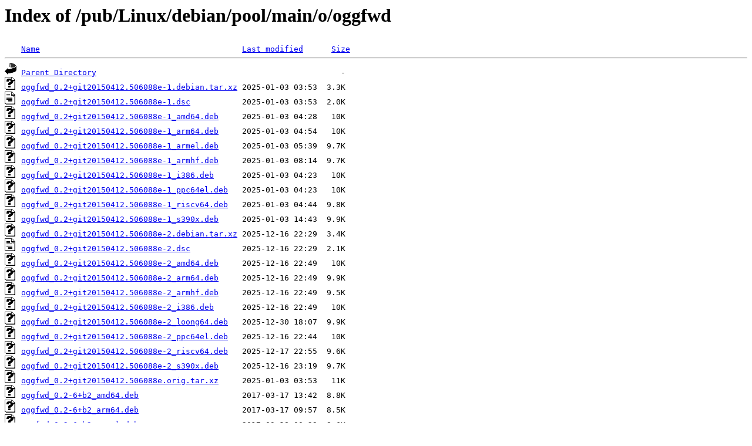

--- FILE ---
content_type: text/html;charset=ISO-8859-1
request_url: http://rsync5.jp.gentoo.org/pub/Linux/debian/pool/main/o/oggfwd/
body_size: 6054
content:
<!DOCTYPE HTML PUBLIC "-//W3C//DTD HTML 3.2 Final//EN">
<html>
 <head>
  <title>Index of /pub/Linux/debian/pool/main/o/oggfwd</title>
 </head>
 <body>
<h1>Index of /pub/Linux/debian/pool/main/o/oggfwd</h1>
<pre><img src="/icons/blank.gif" alt="Icon "> <a href="?C=N;O=D">Name</a>                                           <a href="?C=M;O=A">Last modified</a>      <a href="?C=S;O=A">Size</a>  <hr><img src="/icons/back.gif" alt="[PARENTDIR]"> <a href="/pub/Linux/debian/pool/main/o/">Parent Directory</a>                                                    -   
<img src="/icons/unknown.gif" alt="[   ]"> <a href="oggfwd_0.2+git20150412.506088e-1.debian.tar.xz">oggfwd_0.2+git20150412.506088e-1.debian.tar.xz</a> 2025-01-03 03:53  3.3K  
<img src="/icons/text.gif" alt="[TXT]"> <a href="oggfwd_0.2+git20150412.506088e-1.dsc">oggfwd_0.2+git20150412.506088e-1.dsc</a>           2025-01-03 03:53  2.0K  
<img src="/icons/unknown.gif" alt="[   ]"> <a href="oggfwd_0.2+git20150412.506088e-1_amd64.deb">oggfwd_0.2+git20150412.506088e-1_amd64.deb</a>     2025-01-03 04:28   10K  
<img src="/icons/unknown.gif" alt="[   ]"> <a href="oggfwd_0.2+git20150412.506088e-1_arm64.deb">oggfwd_0.2+git20150412.506088e-1_arm64.deb</a>     2025-01-03 04:54   10K  
<img src="/icons/unknown.gif" alt="[   ]"> <a href="oggfwd_0.2+git20150412.506088e-1_armel.deb">oggfwd_0.2+git20150412.506088e-1_armel.deb</a>     2025-01-03 05:39  9.7K  
<img src="/icons/unknown.gif" alt="[   ]"> <a href="oggfwd_0.2+git20150412.506088e-1_armhf.deb">oggfwd_0.2+git20150412.506088e-1_armhf.deb</a>     2025-01-03 08:14  9.7K  
<img src="/icons/unknown.gif" alt="[   ]"> <a href="oggfwd_0.2+git20150412.506088e-1_i386.deb">oggfwd_0.2+git20150412.506088e-1_i386.deb</a>      2025-01-03 04:23   10K  
<img src="/icons/unknown.gif" alt="[   ]"> <a href="oggfwd_0.2+git20150412.506088e-1_ppc64el.deb">oggfwd_0.2+git20150412.506088e-1_ppc64el.deb</a>   2025-01-03 04:23   10K  
<img src="/icons/unknown.gif" alt="[   ]"> <a href="oggfwd_0.2+git20150412.506088e-1_riscv64.deb">oggfwd_0.2+git20150412.506088e-1_riscv64.deb</a>   2025-01-03 04:44  9.8K  
<img src="/icons/unknown.gif" alt="[   ]"> <a href="oggfwd_0.2+git20150412.506088e-1_s390x.deb">oggfwd_0.2+git20150412.506088e-1_s390x.deb</a>     2025-01-03 14:43  9.9K  
<img src="/icons/unknown.gif" alt="[   ]"> <a href="oggfwd_0.2+git20150412.506088e-2.debian.tar.xz">oggfwd_0.2+git20150412.506088e-2.debian.tar.xz</a> 2025-12-16 22:29  3.4K  
<img src="/icons/text.gif" alt="[TXT]"> <a href="oggfwd_0.2+git20150412.506088e-2.dsc">oggfwd_0.2+git20150412.506088e-2.dsc</a>           2025-12-16 22:29  2.1K  
<img src="/icons/unknown.gif" alt="[   ]"> <a href="oggfwd_0.2+git20150412.506088e-2_amd64.deb">oggfwd_0.2+git20150412.506088e-2_amd64.deb</a>     2025-12-16 22:49   10K  
<img src="/icons/unknown.gif" alt="[   ]"> <a href="oggfwd_0.2+git20150412.506088e-2_arm64.deb">oggfwd_0.2+git20150412.506088e-2_arm64.deb</a>     2025-12-16 22:49  9.9K  
<img src="/icons/unknown.gif" alt="[   ]"> <a href="oggfwd_0.2+git20150412.506088e-2_armhf.deb">oggfwd_0.2+git20150412.506088e-2_armhf.deb</a>     2025-12-16 22:49  9.5K  
<img src="/icons/unknown.gif" alt="[   ]"> <a href="oggfwd_0.2+git20150412.506088e-2_i386.deb">oggfwd_0.2+git20150412.506088e-2_i386.deb</a>      2025-12-16 22:49   10K  
<img src="/icons/unknown.gif" alt="[   ]"> <a href="oggfwd_0.2+git20150412.506088e-2_loong64.deb">oggfwd_0.2+git20150412.506088e-2_loong64.deb</a>   2025-12-30 18:07  9.9K  
<img src="/icons/unknown.gif" alt="[   ]"> <a href="oggfwd_0.2+git20150412.506088e-2_ppc64el.deb">oggfwd_0.2+git20150412.506088e-2_ppc64el.deb</a>   2025-12-16 22:44   10K  
<img src="/icons/unknown.gif" alt="[   ]"> <a href="oggfwd_0.2+git20150412.506088e-2_riscv64.deb">oggfwd_0.2+git20150412.506088e-2_riscv64.deb</a>   2025-12-17 22:55  9.6K  
<img src="/icons/unknown.gif" alt="[   ]"> <a href="oggfwd_0.2+git20150412.506088e-2_s390x.deb">oggfwd_0.2+git20150412.506088e-2_s390x.deb</a>     2025-12-16 23:19  9.7K  
<img src="/icons/unknown.gif" alt="[   ]"> <a href="oggfwd_0.2+git20150412.506088e.orig.tar.xz">oggfwd_0.2+git20150412.506088e.orig.tar.xz</a>     2025-01-03 03:53   11K  
<img src="/icons/unknown.gif" alt="[   ]"> <a href="oggfwd_0.2-6+b2_amd64.deb">oggfwd_0.2-6+b2_amd64.deb</a>                      2017-03-17 13:42  8.8K  
<img src="/icons/unknown.gif" alt="[   ]"> <a href="oggfwd_0.2-6+b2_arm64.deb">oggfwd_0.2-6+b2_arm64.deb</a>                      2017-03-17 09:57  8.5K  
<img src="/icons/unknown.gif" alt="[   ]"> <a href="oggfwd_0.2-6+b2_armel.deb">oggfwd_0.2-6+b2_armel.deb</a>                      2017-03-18 00:29  8.6K  
<img src="/icons/unknown.gif" alt="[   ]"> <a href="oggfwd_0.2-6+b2_armhf.deb">oggfwd_0.2-6+b2_armhf.deb</a>                      2017-03-17 22:58  8.5K  
<img src="/icons/unknown.gif" alt="[   ]"> <a href="oggfwd_0.2-6+b2_i386.deb">oggfwd_0.2-6+b2_i386.deb</a>                       2017-03-17 12:40  9.0K  
<img src="/icons/unknown.gif" alt="[   ]"> <a href="oggfwd_0.2-6+b2_mips64el.deb">oggfwd_0.2-6+b2_mips64el.deb</a>                   2017-03-17 18:59  8.9K  
<img src="/icons/unknown.gif" alt="[   ]"> <a href="oggfwd_0.2-6+b2_mipsel.deb">oggfwd_0.2-6+b2_mipsel.deb</a>                     2017-03-17 16:15  8.8K  
<img src="/icons/unknown.gif" alt="[   ]"> <a href="oggfwd_0.2-6+b2_ppc64el.deb">oggfwd_0.2-6+b2_ppc64el.deb</a>                    2017-03-17 09:41  8.8K  
<img src="/icons/unknown.gif" alt="[   ]"> <a href="oggfwd_0.2-6+b2_s390x.deb">oggfwd_0.2-6+b2_s390x.deb</a>                      2017-03-17 09:57  8.7K  
<img src="/icons/compressed.gif" alt="[   ]"> <a href="oggfwd_0.2-6.debian.tar.gz">oggfwd_0.2-6.debian.tar.gz</a>                     2011-09-14 10:32  3.4K  
<img src="/icons/text.gif" alt="[TXT]"> <a href="oggfwd_0.2-6.dsc">oggfwd_0.2-6.dsc</a>                               2011-09-14 10:32  1.7K  
<img src="/icons/compressed.gif" alt="[   ]"> <a href="oggfwd_0.2.orig.tar.gz">oggfwd_0.2.orig.tar.gz</a>                         2006-08-25 15:17   11K  
<hr></pre>
</body></html>
